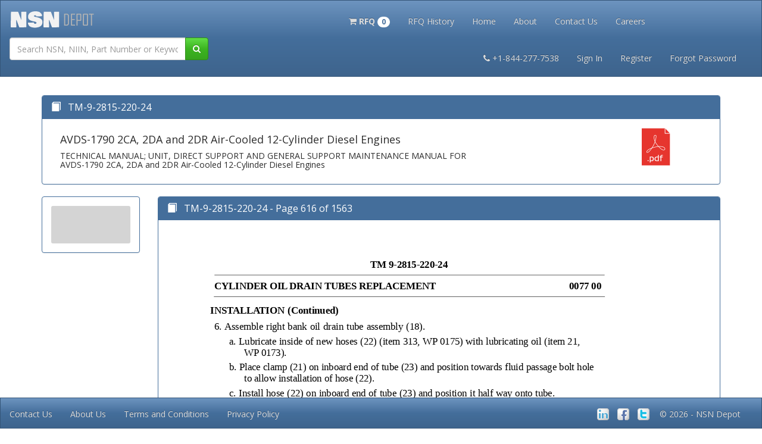

--- FILE ---
content_type: text/html; charset=utf-8
request_url: https://www.nsndepot.com/Library/TM/TM-9-2815-220-24?PageNumber=616
body_size: 42498
content:
<!DOCTYPE html><html lang=en><head itemscope itemtype=https://schema.org/WebPage><meta http-equiv=content-language content=en><meta charset=utf-8><meta name=viewport content="width=device-width, initial-scale=1.0"><title itemprop=name>TM-9-2815-220-24 - Page 616 of 1563</title><meta name=description itemprop=description content="NSN Depot - Advanced NSN Database with NSN Search"><meta name=keywords itemprop=keywords content="Advanced NSN Search,WebFlis,nsn,search,national stock number,nato,nato stock number,federal,federal stock number,navy stock number,army stock number,navy,army,air force,part,marines,rangers,locator,dlis,flis,cage,fsc,fsg,fscm,webfliss"><link rel=search href=/opensearchdescription.xml type=application/opensearchdescription+xml title="NSN Depot"><meta itemprop=image content=https://www.nsndepot.com/files/image/ogicon.png><meta itemprop=inLanguage content=en><meta name=msapplication-TileImage content=https://www.nsndepot.com/files/image/pinsite.png><meta name=msapplication-TileColor content=#ffffff><meta name=application-name content="NSN Depot"><link rel="shortcut icon" href=https://www.nsndepot.com/files/image/favicon.ico type=image/x-icon><link rel=apple-touch-icon sizes=57x57 href=https://www.nsndepot.com/files/image/apple-touch-icon-57x57.png><link rel=apple-touch-icon sizes=60x60 href=https://www.nsndepot.com/files/image/apple-touch-icon-60x60.png><link rel=apple-touch-icon sizes=72x72 href=https://www.nsndepot.com/files/image/apple-touch-icon-72x72.png><link rel=apple-touch-icon sizes=76x76 href=https://www.nsndepot.com/files/image/apple-touch-icon-76x76.png><link rel=apple-touch-icon sizes=114x114 href=https://www.nsndepot.com/files/image/apple-touch-icon-114x114.png><link rel=apple-touch-icon sizes=120x120 href=https://www.nsndepot.com/files/image/apple-touch-icon-120x120.png><link rel=apple-touch-icon sizes=144x144 href=https://www.nsndepot.com/files/image/apple-touch-icon-144x144.png><link rel=apple-touch-icon sizes=152x152 href=https://www.nsndepot.com/files/image/apple-touch-icon-152x152.png><link rel=apple-touch-icon sizes=180x180 href=https://www.nsndepot.com/files/image/apple-touch-icon-180x180.png><link rel=icon type=image/png href=https://www.nsndepot.com/files/image/favicon-16x16.png sizes=16x16><link rel=icon type=image/png href=https://www.nsndepot.com/files/image/favicon-32x32.png sizes=32x32><link rel=icon type=image/png href=https://www.nsndepot.com/files/image/favicon-96x96.png sizes=96x96><link rel=icon type=image/png href=https://www.nsndepot.com/files/image/favicon-160x160.png sizes=160x160><link rel=icon type=image/png href=https://www.nsndepot.com/files/image/favicon-192x192.png sizes=192x192><link rel=icon type=image/png href=https://www.nsndepot.com/files/image/favicon.png sizes=228x228><link href=https://cdnjs.cloudflare.com/ajax/libs/bootswatch/3.3.7/spacelab/bootstrap.min.css rel=stylesheet><link href=https://cdnjs.cloudflare.com/ajax/libs/font-awesome/4.7.0/css/font-awesome.min.css rel=stylesheet><link href=/Content/Site.css rel=stylesheet><style>a.back-to-top{display:none;width:60px;height:60px;text-indent:-9999px;position:fixed;z-index:999;right:40px;bottom:70px;background:#CCFFE5 url("https://www.nsndepot.com/files/image/up-arrow.png") no-repeat center 43%}a.back-to-top:hover{transform:scale(1.1)}body{padding-top:50px;padding-bottom:20px}.body-content{padding-left:15px;padding-right:15px}input,select,textarea{max-width:280px}.field-validation-error{color:#b94a48}.field-validation-valid{display:none}input.input-validation-error{border:1px solid #b94a48}input[type="checkbox"].input-validation-error{border:0 none}.validation-summary-errors{color:#b94a48}.validation-summary-valid{display:none}ul.dropdown-cart{min-width:250px}ul.dropdown-cart li .item{display:block;padding:3px 10px;margin:3px 0}ul.dropdown-cart li .item:hover{background-color:#f3f3f3}ul.dropdown-cart li .item:after{visibility:hidden;display:block;font-size:0;content:" ";clear:both;height:0}ul.dropdown-cart li .item-left{float:left}ul.dropdown-cart li .item-left img,ul.dropdown-cart li .item-left div.item-info{float:left}ul.dropdown-cart li .item-left div.item-info{margin-left:10px}ul.dropdown-cart li .item-left div.item-info div{display:block}ul.dropdown-cart li .item-right{float:right}ul.dropdown-cart li .item-right button{margin-top:14px}.anchorSpace{position:relative;top:-180px}.suppliers:hover{transform:scale(1.2)}.TransformHover:hover{transform:scale(1.1)}.rotateButton{-webkit-transform:rotate(180deg);-moz-transform:rotate(180deg);-ms-transform:rotate(180deg);-o-transform:rotate(180deg);transform:rotate(180deg)}.buttonAnimate span{cursor:pointer;display:inline-block;position:relative;transition:0.5s}.buttonAnimate span:after{content:'\00bb';position:absolute;opacity:0;top:0;right:-20px;transition:0.5s}.buttonAnimate:hover span{padding-right:25px}.buttonAnimate:hover span:after{opacity:1;right:0}.carousel-fade .carousel-inner .item{-webkit-transition-property:opacity;transition-property:opacity}.carousel-fade .carousel-inner .item,.carousel-fade .carousel-inner .active.left,.carousel-fade .carousel-inner .active.right{opacity:0}.carousel-fade .carousel-inner .active,.carousel-fade .carousel-inner .next.left,.carousel-fade .carousel-inner .prev.right{opacity:1}.carousel-fade .carousel-inner .next,.carousel-fade .carousel-inner .prev,.carousel-fade .carousel-inner .active.left,.carousel-fade .carousel-inner .active.right{left:0;-webkit-transform:translate3d(0,0,0);transform:translate3d(0,0,0)}.carousel-fade .carousel-control{z-index:2}.dropdown:hover .dropdown-menu{display:block}.dropdown-submenu{position:relative}.dropdown-submenu > .dropdown-menu{top:0;left:100%;margin-top:-6px;margin-left:-1px;-webkit-border-radius:0 6px 6px 6px;-moz-border-radius:0 6px 6px 6px;border-radius:0 6px 6px 6px}.dropdown-submenu:hover > .dropdown-menu{display:block}.dropdown-submenu > a:after{display:block;content:" ";float:right;width:0;height:0;border-color:transparent;border-style:solid;border-width:5px 0 5px 5px;border-left-color:#cccccc;margin-top:5px;margin-right:-10px}.dropdown-submenu:hover > a:after{border-left-color:#ffffff}.dropdown-submenu.pull-left{float:none}.dropdown-submenu.pull-left > .dropdown-menu{left:-100%;margin-left:10px;-webkit-border-radius:6px 0 6px 6px;-moz-border-radius:6px 0 6px 6px;border-radius:6px 0 6px 6px}.ul.navmenuitem:hover{display:block}.shadow5px{box-shadow:5px 5px 5px #888888}</style><style>.nsn-product-sale-box{right:19px;overflow:hidden;position:absolute;text-align:center;top:19px;background:#BC002C;color:#ffffff;font-size:14px;line-height:16px;padding:6px 9px 7px 8px;-webkit-border-radius:3px;-moz-border-radius:3px;-ms-border-radius:3px;-o-border-radius:3px;border-radius:3px}.nsn-product-item{position:relative;text-align:center;border:1px solid;border-color:rgb(27,92,130);border-radius:4px}.nsn-product-item p{text-align:center}.nsn-product-item a{text-decoration:none;outline:none}.nsn-product-item:hover{transform:scale(1.05)}.nsn-product-item-footer-link{background:rgb(27,92,130);border:1px solid;border-color:rgb(27,92,130);color:rgb(27,92,130)}.nsn-product-item-footer-link h2{margin:0;text-align:center;font-size:23px;line-height:26px;text-transform:capitalize;padding:4px;color:white}.nsn-product-img img{height:150px;width:150px}.nsn-product-caption{background:rgb(27,92,130);color:white;margin:0;padding:4px}.nsn-product-caption h4{margin:0;text-align:center;font-size:18px;line-height:21px;text-transform:capitalize;padding:4px;color:white}.nsn-product-caption p{margin:0;padding:4px}.nsn-product-body p{margin:0;padding:4px}.price{display:inline-block;color:#848341;font-weight:400;font-size:21px;line-height:24px;font-family:'Roboto',sans-serif}.price-old{text-decoration:line-through;color:#BC002C;font-size:16px;line-height:24px}.price-new{color:#669B60;padding-right:5px}.price_container{margin-bottom:0;padding-bottom:8px}</style><script async src=https://ajax.aspnetcdn.com/ajax/modernizr/modernizr-2.8.3.js></script><body data-spy=scroll data-target=#homepage-leftCol data-offset=80><div class=container><noscript><iframe src="https://www.googletagmanager.com/ns.html?id=GTM-W3PPPC9" height=0 width=0 style=display:none;visibility:hidden></iframe></noscript><script>(function(w,d,s,l,i){w[l]=w[l]||[];w[l].push({'gtm.start':new Date().getTime(),event:'gtm.js'});var f=d.getElementsByTagName(s)[0],j=d.createElement(s),dl=l!='dataLayer'?'&l='+l:'';j.async=true;j.src='https://www.googletagmanager.com/gtm.js?id='+i+dl;f.parentNode.insertBefore(j,f);})(window,document,'script','dataLayer','GTM-W3PPPC9');</script><div class=container-fluid><div class="navbar navbar-inverse navbar-fixed-top" role=navigation><div class=navbar-header><a href="/" class="navbar-brand TransformHover"><img src=https://www.nsndepot.com/files/image/NSNDepot_150_35.png style=width:145px alt="NSN Depot"></a> <button type=button class="navbar-toggle navbar-text" data-toggle=collapse data-target=#NavBar2 id=menuButtonMobile> Menu </button> <button type=button class="navbar-toggle navbar-text" data-toggle=collapse data-target=#NavBar1 id=logInButtonMobile> Log In </button><section itemscope itemtype=http://schema.org/WebSite><link itemprop=url href=https://www.nsndepot.com><form class="navbar-form navbar-left" role=search action=/NSNSearch method=get itemprop=potentialAction itemscope itemtype=https://schema.org/SearchAction style=float:left><meta itemprop=target content="https://www.nsndepot.com/NSNSearch?q={q}"><div class=input-group style=width:360px;margin-top:6px itemprop=query-input itemscope itemtype=http://schema.org/PropertyValueSpecification><input style=max-width:none type=text class=form-control required name=q placeholder="Search NSN, NIIN, Part Number or Keywords"><meta itemprop=valueName content=q><div class=input-group-btn><button class="btn btn-success" type=submit id=navSearchButton><i class="fa fa-search" aria-hidden=true></i></button></div></div></form></section></div><div class="navbar-collapse collapse navbar-inverse-collapse text-center" id=NavBar1 role=toolbar><ul class="nav navbar-nav" style=border-style:none;float:none;margin:auto;margin-top:8px;display:inline-block;text-align:center;border-radius:10px><ul class="nav navbar-nav navbar-left"><li class=TransformHover><a href=/Commerce/RFQCart role=button rel=nofollow onclick=EmptyCart()> <strong><span class="fa fa-shopping-cart"></span> RFQ <span class=badge>0</span></strong> </a></ul><script>function EmptyCart(){if(0===0){alert("Your Cart Is Empty");}}</script><li class=TransformHover><a href=#SignInModal data-toggle=modal data-target=#SignInModal>RFQ History</a><li class=TransformHover><a href="/">Home</a><li class=TransformHover><a href=/Home/About>About</a><li class=TransformHover><a href=/Home/Contact_US>Contact Us</a><li class=TransformHover><a href=/Home/CareerPage>Careers</a></ul><ul class="nav navbar-nav navbar-right" style="margin:7px 27px 7px 7px"><li class=TransformHover><a class=navbar-link href=tel:+1-844-277-7538><b><i class="fa fa-phone"></i> </b>+1-844-277-7538</a><li class=TransformHover><a href=#SignInModal data-toggle=modal data-target=#SignInModal>Sign In</a><li class=TransformHover><a href=/Account/Register>Register</a><li class=TransformHover><a href=#ForgotPasswordModal data-toggle=modal data-target=#ForgotPasswordModal>Forgot Password</a></ul></div></div></div><div class=container-fluid><div class="navbar navbar-inverse" style=top:10px role=navigation><div class="navbar-collapse collapse navbar-inverse-collapse text-center" id=NavBar2 role=toolbar><ul class="nav navbar-nav" style=border-style:none;float:none;margin:auto;margin-top:8px;display:inline-block;text-align:center;border-radius:10px><li class=TransformHover><a href=#TutorialModal data-toggle=modal data-target=#TutorialModal>Tutorials</a><li class=TransformHover><a href=/Kits/FieldSanitationKits>Field Sanitation Kits</a><li class=TransformHover><a href=/Library/PSMagazine>PS Magazine Archive</a><li class=TransformHover><a href=# data-toggle=modal data-target=#lookupModal>Lookup Tool</a><li class=TransformHover><a href=/Home/TermsAndConditions>Terms and Conditions</a><li class=TransformHover><a href=/Home/Privacy>Privacy</a></ul></div></div></div><div class="modal fade" id=lookupModal tabindex=-1><div class=modal-dialog><div class=modal-content style=background-color:aliceblue><div class=modal-header><button class=close aria-hidden=true type=button data-dismiss=modal>&times;</button><h4 class=modal-title>Search for a specific FSG, FSC, CAGE code or PS Issue</h4></div><div class=modal-body><div class=row><div class=col-md-6><select name=searchType id=searchType class=form-control><option selected disabled style=font-weight:bold>Select Category<option value=1>FSG Lookup<option value=2>FSC Lookup<option value=3>CAGE Lookup<option value=default>PS Magazine Lookup</select> <br><div class=input-group id=divFsgSearchText style=display:none><div class=input-group-btn><button class="btn btn-success" type=submit id=modalFsgSearchButton><span class="fa fa-search"></span></button></div><input type=text class=form-control id=modalFsgSearchText placeholder="Enter Specific FSG Code"></div><div class=input-group id=divFscSearchText style=display:none><div class=input-group-btn><button class="btn btn-success" type=submit id=modalFscSearchButton><span class="fa fa-search"></span></button></div><input type=text class=form-control id=modalFscSearchText placeholder="Enter Specific FSC Code"></div><div class=input-group id=divCageSearchText style=display:none><div class=input-group><div class=input-group-btn><button class="btn btn-success" type=submit id=modalCageSearchButton><span class="fa fa-search"></span></button></div><input type=text class=form-control placeholder="Enter Specific CAGE Code" id=modalCageSearchText></div></div><div class=input-group id=divPSMagSearchText style=display:none><div class=input-group-btn><button class="btn btn-success" type=submit id=modalPSMagSearchButton><span class="fa fa-book"></span></button></div><input type=text class=form-control id=modalPSMagSearchText placeholder="Go To Issue (1 to 743)"></div><br></div><div class=col-md-6><p class="well well-sm" id=modalFsgDefinition style=display:none>The first 2 digits of the <strong>Federal Supply Classification Group (FSCG)</strong> is called the <strong>Federal Supply Group (FSG)</strong>.<p class="well well-sm" id=modalFscDefinition style=display:none>The last 2 digits of the <strong>Federal Supply Classification Group (FSCG)</strong> is called the <strong>Federal Supply Class (FSC)</strong>.<br><br>An <strong>FSC</strong> Search is conducted with the full 4-digit <strong>FSCG</strong> number.<p class="well well-sm" id=modalCageDefinition style=display:none>A <strong>Commercial and Government Entity (CAGE)</strong> Code is a five-digit alpha numeric identifier which is assigned to suppliers of various Governmental agencies.<p class="well well-sm" id=modalPSMagDefinition style=display:none>The <strong><em>Preventive Maintenance Monthly</em></strong> is series of United States Army technical bulletins published since June 1951 as a monthly magazine with comic book-style art to illustrate proper preventive maintenance methods.</div></div></div><div class=modal-footer><a href=# type=button data-dismiss=modal>Close</a> &emsp; <a href=# class="btn btn-success" type=button id=modalLookupEnter>Search</a></div></div></div></div><div class="modal fade" id=TutorialModal tabindex=-1><div class=modal-dialog><div class=modal-content style=background-color:aliceblue><div class=modal-header><button class=close aria-hidden=true type=button data-dismiss=modal>&times;</button><h1>Tutorials</h1></div><div class=modal-body><h4><a href=/Tutorials/NSNDefinition>What is an NSN?</a></h4><h4><a href=/Tutorials/WebFLISDefinition>What is WebFLIS?</a></h4><h4><a href=/Tutorials/FAQ>Where do I go to update my CAGE info?</a></h4><h4><a href=/Tutorials/FAQ>How do I edit my NSN or add more NSNs?</a></h4><h4><a href=/Tutorials/FAQ>How do I make an RFQ or request a Quote?</a></h4></div><div class=modal-footer><a href=# type=button class="btn btn-default" data-dismiss=modal>Close</a></div></div></div></div><div class="modal fade" id=SignInModal tabindex=-1><div class=modal-dialog><div class=modal-content><div class=modal-header><button class=close aria-hidden=true type=button data-dismiss=modal>&times;</button><form action=/Account/Signin class=form-horizontal method=post role=form><input name=__RequestVerificationToken type=hidden value=Y1JzaJWtlLmMwBpd0vK2gB8MhGObTX8s7vJkIlD52pSkObPkTtQzN3d8Rrp5Cm2Z69wx7i3etQuToqKADbnbyI5fRA3iZ5KQFGQt_2nqcR41><legend class=text-center><strong>Login to Your Account</strong></legend><form class=form-horizontal><fieldset><div class=form-group><label class="col-md-3 control-label" for=Email>Email</label><div class=input-group><span class=input-group-addon><i class="fa fa-user" aria-hidden=true></i></span> <input class=form-control data-val=true data-val-email="The Email field is not a valid e-mail address." data-val-required="The Email field is required." id=Email name=Email placeholder=you@mail.com type=text> <span class="field-validation-valid text-danger" data-valmsg-for=Email data-valmsg-replace=true></span></div></div><div class=form-group><label class="col-md-3 control-label" for=Password>Password</label><div class=input-group><span class=input-group-addon><i class="fa fa-lock" aria-hidden=true></i></span> <input class=form-control data-val=true data-val-required="The Password field is required." id=Password name=Password type=password> <span class="field-validation-valid text-danger" data-valmsg-for=Password data-valmsg-replace=true></span></div></div><div class=form-group><div class=text-center><div class=checkbox><input data-val=true data-val-required="The Remember me? field is required." id=RememberMe name=RememberMe type=checkbox value=true><input name=RememberMe type=hidden value=false> <label for=RememberMe>Remember me?</label></div></div></div><div class="col-md-offset-2 col-md-8" style=text-align:center><button type=submit class="btn btn-block btn-success buttonAnimate"><i class="fa fa-sign-in" aria-hidden=true></i> Login</button></div><div class="col-md-12 text-center"><br> <a data-dismiss=modal data-toggle=modal href=#ForgotPasswordModal data-target=#ForgotPasswordModal>Forgot your password?</a> <br> <br> <a href=/Account/Register>Don't have an Account? Sign Up.</a> <br></div></fieldset></form></form></div></div></div></div><div class="modal fade" id=ForgotPasswordModal tabindex=-1><div class=modal-dialog><div class=modal-content><div class=modal-header><button class=close aria-hidden=true type=button data-dismiss=modal>&times;</button><fieldset><legend class=text-center><strong> Forgot your password? </strong></legend></fieldset><form action=/Account/ForgotPassword class=form-horizontal method=post role=form><input name=__RequestVerificationToken type=hidden value=rP2C5ysm2I_D5hQ68EZDJTxbnga2qPiOSMzIkluPk3NO2nVjHc0gNN3kQaU0-y2GZkLZL1gHGPgyoFiS2W63i6E-z3-X27GICIbGPue3THY1><div class="validation-summary-valid text-danger" data-valmsg-summary=true><ul><li style=display:none></ul></div><div class=form-group><label class="col-md-2 control-label" for=Email>Email</label><div class=col-md-10><input class=form-control data-val=true data-val-email="The Email field is not a valid e-mail address." data-val-required="The Email field is required." id=Email name=Email placeholder="Enter Your Email Address" type=text></div></div><div class=form-group><div class="col-md-offset-2 col-md-10"><input type=submit class="btn btn-success TransformHover" value="Email Link"></div></div></form></div></div></div></div><div class="modal fade" id=UpdatePasswordModal tabindex=-1><div class="modal-dialog alert alert-info"><div class=modal-content><div class=modal-header><button class=close aria-hidden=true type=button data-dismiss=modal>&times;</button><fieldset><legend><strong> Update Password </strong></legend></fieldset><form action=/Manage/ChangePassword class=form-horizontal method=post role=form><input name=__RequestVerificationToken type=hidden value=NttZ8UHHLBqf18KNr7wqMtIGYL7mHdpjNAQE9q0Qrxv09TaN6vZ6IUscihy5ZBPUl0W3CIX4MZpQwygov8tn5oCV9QgLcGiLfYXeSRZhs1c1><div class="validation-summary-valid text-danger" data-valmsg-summary=true><ul><li style=display:none></ul></div><div class=form-group><label class="col-md-4 control-label" for=OldPassword>Current password</label><div><input class=form-control data-val=true data-val-required="The Current password field is required." id=OldPassword name=OldPassword type=password></div></div><div class=form-group><label class="col-md-4 control-label" for=NewPassword>New password</label><div><input class=form-control data-val=true data-val-length="The New password must be at least 6 characters long." data-val-length-max=100 data-val-length-min=6 data-val-required="The New password field is required." id=NewPassword name=NewPassword type=password></div></div><div class=form-group><label class="col-md-4 control-label" for=ConfirmPassword>Confirm new password</label><div><input class=form-control data-val=true data-val-equalto="The new password and confirmation password do not match." data-val-equalto-other=*.NewPassword id=ConfirmPassword name=ConfirmPassword type=password></div></div><div class=form-group><div class=col-md-offset-4><input type=submit value=Continue class="btn btn-success"></div></div></form><div class=modal-footer><a href=# type=button class="btn btn-default" data-dismiss=modal>Close</a></div></div></div></div></div><div style=height:25px></div><script src=https://ajax.googleapis.com/ajax/libs/jquery/1.8.3/jquery.min.js></script><script>$('#searchType').on('change',function(){var selection=$(this).val();switch(selection){case"1":$('#divFsgSearchText').show();$('#divFscSearchText').hide();$('#divCageSearchText').hide();$('#divPSMagSearchText').hide();$('#modalFsgDefinition').show();$('#modalFscDefinition').hide();$('#modalCageDefinition').hide();$('#modalPSMagDefinition').hide();break;case'2':$('#divFscSearchText').show();$('#divFsgSearchText').hide();$('#divCageSearchText').hide();$('#divPSMagSearchText').hide();$('#modalFscDefinition').show();$('#modalFsgDefinition').hide();$('#modalCageDefinition').hide();$('#modalPSMagDefinition').hide();break;case'3':$('#divCageSearchText').show();$('#divFscSearchText').hide();$('#divFsgSearchText').hide();$('#divPSMagSearchText').hide();$('#modalCageDefinition').show();$('#modalFscDefinition').hide();$('#modalFsgDefinition').hide();$('#modalPSMagDefinition').hide();break;case'default':$('#divPSMagSearchText').show();$('#divCageSearchText').hide();$('#divFscSearchText').hide();$('#divFsgSearchText').hide();$('#modalPSMagDefinition').show();$('#modalCageDefinition').hide();$('#modalFscDefinition').hide();$('#modalFsgDefinition').hide();break;}});$('#modalLookupEnter').click(function(){if($('#divFsgSearchText').is(":visible")){$('#modalFsgSearchButton').click();}
if($('#divFscSearchText').is(":visible")){$('#modalFscSearchButton').click();}
if($('#divCageSearchText').is(":visible")){$('#modalCageSearchButton').click();}
if($('#divPSMagSearchText').is(":visible")){$('#modalPSMagSearchButton').click();}});$('#modalFsgSearchText').keypress(function(e){var key=e.which;if(key===13){$('#modalFsgSearchButton').click();}});$('#modalFscSearchText').keypress(function(e){var key=e.which;if(key===13){$('#modalFscSearchButton').click();}});$('#modalCageSearchText').keypress(function(e){var key=e.which;if(key===13){$('#modalCageSearchButton').click();}});$('#modalPSMagSearchText').keypress(function(e){var key=e.which;if(key===13){$('#modalPSMagSearchButton').click();}});$('#modalFsgSearchButton').click(function(){var modalFsgId=$('#modalFsgSearchText').val();var newFsgPage="/FSG/"+modalFsgId;$.get(newFsgPage,function(){}).done(function(){window.location.href=newFsgPage;}).fail(function(){alert("Invalid FSG Code");$('#modalFsgSearchText').val("");$('#modalFsgSearchText').focus();});});$('#modalFscSearchButton').click(function(){var modalFscId=$('#modalFscSearchText').val();var newFscPage="/FSC/"+modalFscId;$.get(newFscPage,function(){}).done(function(){window.location.href=newFscPage;}).fail(function(){alert("Invalid FSC Code");$('#modalFscSearchText').val("");$('#modalFscSearchText').focus();});});$('#modalCageSearchButton').click(function(){var modalCageId=$('#modalCageSearchText').val();var newCagePage="";window.location.href=newCagePage;});function PsPadder(len,pad){if(len===undefined){len=1;}else if(pad===undefined){pad='0';}
var pads='';while(pads.length<len){pads+=pad;}
this.pad=function(what){var s=what.toString();return pads.substring(0,pads.length-s.length)+s;};}
$('#modalPSMagSearchButton').click(function(){var volume=$('#modalPSMagSearchText').val();var pad3=new PsPadder(3);var newPage="/Library/PSMAG/PS_"+pad3.pad(volume);if(volume<1||volume>743||isNaN(volume)){alert("Please Choose an Issue between 1 and 743");$('#modalPSMagSearchText').val("");$('#modalPSMagSearchText').focus();}else{window.location.href=newPage;}});</script><div class=row><div class=col-md-12><div class="panel panel-primary"><div class=panel-heading><h1 class=panel-title><i class="glyphicon glyphicon-book"></i> &nbsp; TM-9-2815-220-24</h1></div><div class=panel-body><div class=col-md-8><h4>AVDS-1790 2CA, 2DA and 2DR Air-Cooled 12-Cylinder Diesel Engines</h4><h5>TECHNICAL MANUAL; UNIT, DIRECT SUPPORT AND GENERAL SUPPORT MAINTENANCE MANUAL FOR AVDS-1790 2CA, 2DA and 2DR Air-Cooled 12-Cylinder Diesel Engines</h5><p></div><div class="col-md-2 text-center"><h5></h5><h6></h6></div><div class="col-md-2 text-center"><a href=/Files/library/TM/M60/TM-9-2815-220-24/TM-9-2815-220-24.pdf target=_blank> <img src=https://www.nsndepot.com/files/image/pdf.png height=63 width=48 alt=TM-9-2815-220-24> </a></div></div></div></div></div><div class=row><div class=col-md-2><div class="panel panel-primary"><div class=panel-body height=100%><div class="track vertical axis-y page-track"><div class=view-port><div class=slider-container><div class=item><a href="?PageNumber=606"><img width=100 height=140 src=/Files/library/TM/M60/TM-9-2815-220-24/thumbnails/TM-9-2815-220-24-606.png title="Page 606"></a></div><div class=item><a href="?PageNumber=607"><img width=100 height=140 src=/Files/library/TM/M60/TM-9-2815-220-24/thumbnails/TM-9-2815-220-24-607.png title="Page 607"></a></div><div class=item><a href="?PageNumber=608"><img width=100 height=140 src=/Files/library/TM/M60/TM-9-2815-220-24/thumbnails/TM-9-2815-220-24-608.png title="Page 608"></a></div><div class=item><a href="?PageNumber=609"><img width=100 height=140 src=/Files/library/TM/M60/TM-9-2815-220-24/thumbnails/TM-9-2815-220-24-609.png title="Page 609"></a></div><div class=item><a href="?PageNumber=610"><img width=100 height=140 src=/Files/library/TM/M60/TM-9-2815-220-24/thumbnails/TM-9-2815-220-24-610.png title="Page 610"></a></div><div class=item><a href="?PageNumber=611"><img width=100 height=140 src=/Files/library/TM/M60/TM-9-2815-220-24/thumbnails/TM-9-2815-220-24-611.png title="Page 611"></a></div><div class=item><a href="?PageNumber=612"><img width=100 height=140 src=/Files/library/TM/M60/TM-9-2815-220-24/thumbnails/TM-9-2815-220-24-612.png title="Page 612"></a></div><div class=item><a href="?PageNumber=613"><img width=100 height=140 src=/Files/library/TM/M60/TM-9-2815-220-24/thumbnails/TM-9-2815-220-24-613.png title="Page 613"></a></div><div class=item><a href="?PageNumber=614"><img width=100 height=140 src=/Files/library/TM/M60/TM-9-2815-220-24/thumbnails/TM-9-2815-220-24-614.png title="Page 614"></a></div><div class=item><a href="?PageNumber=615"><img width=100 height=140 src=/Files/library/TM/M60/TM-9-2815-220-24/thumbnails/TM-9-2815-220-24-615.png title="Page 615"></a></div><div class="active item"><a href="?PageNumber=616"><img width=100 height=140 src=/Files/library/TM/M60/TM-9-2815-220-24/thumbnails/TM-9-2815-220-24-616.png title="Page 616"></a></div><div class=item><a href="?PageNumber=617"><img width=100 height=140 src=/Files/library/TM/M60/TM-9-2815-220-24/thumbnails/TM-9-2815-220-24-617.png title="Page 617"></a></div><div class=item><a href="?PageNumber=618"><img width=100 height=140 src=/Files/library/TM/M60/TM-9-2815-220-24/thumbnails/TM-9-2815-220-24-618.png title="Page 618"></a></div><div class=item><a href="?PageNumber=619"><img width=100 height=140 src=/Files/library/TM/M60/TM-9-2815-220-24/thumbnails/TM-9-2815-220-24-619.png title="Page 619"></a></div><div class=item><a href="?PageNumber=620"><img width=100 height=140 src=/Files/library/TM/M60/TM-9-2815-220-24/thumbnails/TM-9-2815-220-24-620.png title="Page 620"></a></div><div class=item><a href="?PageNumber=621"><img width=100 height=140 src=/Files/library/TM/M60/TM-9-2815-220-24/thumbnails/TM-9-2815-220-24-621.png title="Page 621"></a></div><div class=item><a href="?PageNumber=622"><img width=100 height=140 src=/Files/library/TM/M60/TM-9-2815-220-24/thumbnails/TM-9-2815-220-24-622.png title="Page 622"></a></div><div class=item><a href="?PageNumber=623"><img width=100 height=140 src=/Files/library/TM/M60/TM-9-2815-220-24/thumbnails/TM-9-2815-220-24-623.png title="Page 623"></a></div><div class=item><a href="?PageNumber=624"><img width=100 height=140 src=/Files/library/TM/M60/TM-9-2815-220-24/thumbnails/TM-9-2815-220-24-624.png title="Page 624"></a></div><div class=item><a href="?PageNumber=625"><img width=100 height=140 src=/Files/library/TM/M60/TM-9-2815-220-24/thumbnails/TM-9-2815-220-24-625.png title="Page 625"></a></div></div></div><div class=pagination><a href=# class="prev disabled"></a> <a href=# class="next disabled"></a></div></div></div></div></div><div class=col-md-10><div class="panel panel-primary"><div class=panel-heading><h2 class=panel-title><i class="glyphicon glyphicon-book"></i> &nbsp; TM-9-2815-220-24 - Page 616 of 1563</h2></div><div class=panel-body><div style=position:relative><style>.t{position:absolute;-webkit-transform-origin:top left;-moz-transform-origin:top left;-o-transform-origin:top left;-ms-transform-origin:top left;-webkit-transform:scale(0.25);-moz-transform:scale(0.25);-o-transform:scale(0.25);-ms-transform:scale(0.25);z-index:2;position:absolute;white-space:nowrap;overflow:visible}</style><script>function addLoadEvent(func){var oldonload=window.onload;if(typeof window.onload!='function'){window.onload=func;}else{window.onload=function(){if(oldonload){oldonload();}
func();}}}
addLoadEvent(function(){load616();});function adjustWordSpacing(widths){var i,allLinesDone=false;var isDone=[];var currentSpacing=[];var elements=[];for(i=0;i<widths.length;i++){elements[i]=document.getElementById(widths[i][0]);if(isIE)widths[i][1]=widths[i][1]*4;if(elements[i].offsetWidth<widths[i][1]){currentSpacing[i]=Math.floor((widths[i][1]-elements[i].offsetWidth)/elements[i].innerHTML.match(/\s.|&nbsp;./g).length);if(isIE)currentSpacing[i]=Math.floor(currentSpacing[i]/4);isDone[i]=false;}else{currentSpacing[i]=1;isDone[i]=true;}}
while(!allLinesDone){for(i=0;i<widths.length;i++){if(!isDone[i]){elements[i].style.wordSpacing=currentSpacing[i]+'px';}}
allLinesDone=true;for(i=0;i<widths.length;i++){if(!isDone[i]&&currentSpacing[i]<160){if(elements[i].offsetWidth>=widths[i][1]){isDone[i]=true;}else{currentSpacing[i]++;allLinesDone=false;}}}}
for(i=0;i<widths.length;i++){elements[i].style.wordSpacing=(currentSpacing[i]-1)+'px';}}</script><style>#t1_616{left:341px;top:48px}#t2_616{left:79px;top:84px}#t3_616{left:675px;top:84px}#t4_616{left:72px;top:125px}#t5_616{left:79px;top:152px}#t6_616{left:104px;top:177px}#t7_616{left:129px;top:196px}#t8_616{left:104px;top:220px}#t9_616{left:129px;top:239px}#ta_616{left:104px;top:264px}#tb_616{left:104px;top:288px}#tc_616{left:129px;top:307px}#td_616{left:104px;top:331px}#te_616{left:104px;top:356px}#tf_616{left:129px;top:356px}#tg_616{left:129px;top:375px}#th_616{left:79px;top:399px}#ti_616{left:104px;top:424px}#tj_616{left:129px;top:443px}#tk_616{left:104px;top:467px}#tl_616{left:104px;top:492px}#tm_616{left:467px;top:971px}#tn_616{left:516px;top:549px}#to_616{left:649px;top:850px}#tp_616{left:480px;top:593px}#tq_616{left:513px;top:801px}#tr_616{left:510px;top:771px}#ts_616{left:108px;top:781px}#tt_616{left:477px;top:735px}#tu_616{left:506px;top:747px}#tv_616{left:415px;top:707px}#tw_616{left:385px;top:811px}#tx_616{left:241px;top:634px}#ty_616{left:602px;top:790px}#tz_616{left:308px;top:634px}#t10_616{left:265px;top:599px}#form616_1{border-style:none;z-index:2;position:absolute;left:426px;top:178px;width:68px;height:19px;text-align:left;background:rgba(0,0,0,0);-ms-filter:"alpha(opacity=0)";font:normal 15px Arial,Helvetica,sans-serif}#form616_2{border-style:none;z-index:2;position:absolute;left:444px;top:425px;width:69px;height:19px;text-align:left;background:rgba(0,0,0,0);-ms-filter:"alpha(opacity=0)";font:normal 15px Arial,Helvetica,sans-serif}#form616_3{border-style:none;z-index:2;position:absolute;left:125px;top:197px;width:69px;height:19px;text-align:left;background:rgba(0,0,0,0);-ms-filter:"alpha(opacity=0)";font:normal 15px Arial,Helvetica,sans-serif}#t11_616{left:353px;top:1019px}.s2_616{FONT-SIZE:66px;FONT-FAMILY:TimesNewRomanPSMT;color:rgb(0,0,0)}.s1_616{FONT-SIZE:66px;FONT-FAMILY:TimesNewRomanPS-BoldMT;color:rgb(0,0,0);FONT-WEIGHT:bold}</style><div id=t1_616 class="t s1_616">TM 9-2815-220-24</div><div id=t2_616 class="t s1_616">CYLINDER OIL DRAIN TUBES REPLACEMENT</div><div id=t3_616 class="t s1_616">0077 00</div><div id=t4_616 class="t s1_616">INSTALLATION (Continued)</div><div id=t5_616 class="t s2_616">6. Assemble right bank oil drain tube assembly (18).</div><div id=t6_616 class="t s2_616">a. Lubricate inside of new hoses (22) (item 313, WP 0175) with lubricating oil (item 21,</div><div id=t7_616 class="t s2_616">WP 0173).</div><div id=t8_616 class="t s2_616">b. Place clamp (21) on inboard end of tube (23) and position towards fluid passage bolt hole</div><div id=t9_616 class="t s2_616">to allow installation of hose (22).</div><div id=ta_616 class="t s2_616">c. Install hose (22) on inboard end of tube (23) and position it half way onto tube.</div><div id=tb_616 class="t s2_616">d. Place clamp (22) on [inter-cylinder] tube (24) and position it towards fluid passage bolt</div><div id=tc_616 class="t s2_616">hole.</div><div id=td_616 class="t s2_616">e. Insert tube (23) half way into opposite end of hose (22).</div><div id=te_616 class="t s2_616">f.</div><div id=tf_616 class="t s2_616">Repeat procedure for remaining inter-cylinder tubes (22) and end tube (25), leaving</div><div id=tg_616 class="t s2_616">clamps (22) loose.</div><div id=th_616 class="t s2_616">7. Install right bank oil drain tube assembly (18) onto engine.</div><div id=ti_616 class="t s2_616">a. Position a new lubricated gasket (20) (item 283, WP 0175) top and bottom of each tube</div><div id=tj_616 class="t s2_616">(23, 24, 25) and secure at each cylinder with a fluid passage bolt (19).</div><div id=tk_616 class="t s2_616">b. Center hoses (22) at each location and secure with clamps (21).</div><div id=tl_616 class="t s2_616">c. Torque-tighten fluid passage bolts to 275-300 inch-pounds (31-34 N•m).</div><div id=tm_616 class="t s2_616">DAMPER END</div><div id=tn_616 class="t s2_616">RIGHT BANK</div><div id=to_616 class="t s2_616">16</div><div id=tp_616 class="t s2_616">18</div><div id=tq_616 class="t s2_616">19</div><div id=tr_616 class="t s2_616">20</div><div id=ts_616 class="t s2_616">FLYWHEEL END</div><div id=tt_616 class="t s2_616">22</div><div id=tu_616 class="t s2_616">21</div><div id=tv_616 class="t s2_616">11</div><div id=tw_616 class="t s2_616">7</div><div id=tx_616 class="t s2_616">5</div><div id=ty_616 class="t s2_616">25</div><div id=tz_616 class="t s2_616">24</div><div id=t10_616 class="t s2_616">23</div><div id=t11_616 class="t s1_616">WP 0077 00-10</div><form><input type=button tabindex=2 id=form616_1 name="3455 0 R" pdffieldname="3455 0 R" onclick="window.location.href='?PageNumber=1485'" style=cursor:pointer title="Page 1485"> <input type=button tabindex=3 id=form616_2 name="3456 0 R" pdffieldname="3456 0 R" onclick="window.location.href='?PageNumber=1485'" style=cursor:pointer title="Page 1485"> <input type=button tabindex=1 id=form616_3 name="3454 0 R" pdffieldname="3454 0 R" onclick="window.location.href='?PageNumber=1471'" style=cursor:pointer title="Page 1471"></form><div id=pg616Overlay style=width:100%;height:100%;position:absolute;z-index:1;background-color:rgba(0,0,0,0);-webkit-user-select:none></div><div id=pg616><img src=[data-uri] id=pdf616 style=width:841px;height:1089px;background-color:white></div><script id=ld616>var isIE=false;var f616=[['t1_616',518],['t2_616',1484],['t3_616',214],['t4_616',863],['t5_616',1418],['t6_616',2364],['t7_616',285],['t8_616',2465],['t9_616',876],['ta_616',2188],['tb_616',2407],['td_616',1574],['tf_616',2206],['tg_616',486],['th_616',1650],['ti_616',2408],['tj_616',1844],['tk_616',1773],['tl_616',2018],['tm_616',427],['tn_616',404],['ts_616',507],['t11_616',425]];function load616(){var timeout=100;if(navigator.userAgent.match(/iPhone|iPad|iPod|Android/i))timeout=500;setTimeout(function(){adjustWordSpacing(f616);},timeout);}</script><!--[if lt IE 9]><script>isIE=true;var divCount=38;var ieDivs=[];for(var i=1;i<divCount;i++){var div=document.getElementById("t"+i.toString(36)+"_616");if(div.currentStyle.left=="auto"&&div.currentStyle.top=="auto"){ieDivs.push([true,div]);}else{ieDivs.push([false,div,div.offsetTop,div.offsetLeft]);}}
for(i=0;i<divCount-1;i++){if(ieDivs[i][0]){ieDivs[i][1].style.display="none";}else{ieDivs[i][1].style.top=(ieDivs[i][2]*4)+"px";ieDivs[i][1].style.left=(ieDivs[i][3]*4)+"px";ieDivs[i][1].style.zoom="25%";}}</script><![endif]--></div>  </div><div class=panel-footer align=center><ul class="pagination pagination-sm"><li><a href="?PageNumber=615"><i class="fa fa-chevron-left" aria-hidden=true></i></a><li><a href=/Files/library/TM/TM-9-2815-220-24>1</a><li class=unavailable><span>&hellip;</span><li><a href="?PageNumber=612">612</a><li><a href="?PageNumber=613">613</a><li><a href="?PageNumber=614">614</a><li><a href="?PageNumber=615">615</a><li class=active><a href="?PageNumber=616">616</a><li><a href="?PageNumber=617">617</a><li><a href="?PageNumber=618">618</a><li><a href="?PageNumber=619">619</a><li><a href="?PageNumber=620">620</a><li class=unavailable><span>&hellip;</span><li><a href="?PageNumber=1562">1562</a><li><a href="?PageNumber=1563">1563</a><li><a href="?PageNumber=617"><i class="fa fa-chevron-right" aria-hidden=true></i></a></ul></div></div></div></div><style>.view-port{width:120px;overflow:hidden;position:relative}.slider-container{position:relative;margin:0;padding:0}.item{position:absolute;width:100px;height:140px;margin-right:8px;margin-bottom:10px;left:50%}.track.vertical{padding:10px 10px 8px 10px}.track{position:relative;background-color:#d4d4d4;padding:10px 2px;border-radius:3px}.track a.prev,.track a.next{display:block;position:absolute;bottom:0;margin-top:-32px;width:64px;height:64px;background:url("https://www.nsndepot.com/files/image/arrows.png");background-repeat:no-repeat}.track.axis-y a.prev,.track.axis-y a.next{-webkit-transform:rotate(90deg);-moz-transform:rotate(90deg);-ms-transform:rotate(90deg);-o-transform:rotate(90deg);transform:rotate(90deg);left:50%;margin-left:-32px}.track.axis-y a.next{top:inherit;bottom:0}.track.axis-y a.prev{top:0;margin-top:0}.track a.prev.disabled,.track a.next.disabled{display:none}.track a.prev{left:0;background-position:0 0}.track a.prev:hover{background-position:0 -66px}.track a.prev:active{background-position:0 -132px}.track a.next{right:0;background-position:-64px 0}.track a.next:hover{background-position:-64px -132px}.track a.next:active{background-position:-64px -198px}</style><script async src=/scripts/silvertrack/jquery-easing-1.3.0.min.js></script><script async src=/scripts/silvertrack/modernizr.mediaqueries.transforms3d.min.js></script><script async src=/scripts/silvertrack/jquery.silver_track.min.js></script><script async src=/scripts/silvertrack/plugins/jquery.silver_track.navigator.min.js></script><script async src=/scripts/silvertrack/plugins/jquery.silver_track.css3_animation.min.js></script><script>var container=$(".page-track");var track=container.find(".slider-container").silverTrack({perPage:6,itemClass:"item",mode:"vertical",animationAxis:"y",autoHeight:true,cover:false,duration:"slow",easing:"easeInOutQuad"});track.updateTotalPages=1563;track.install(new SilverTrack.Plugins.Navigator({prev:$("a.prev",container),next:$("a.next",container)}));track.install(new SilverTrack.Plugins.Css3Animation());track.start();track.next();track.prev();track.restart();track.goToPage(616);</script><br><br><div class="navbar navbar-inverse navbar-fixed-bottom" role=navigation><div class="navbar-collapse collapse navbar-inverse-collapse"><ul class="nav navbar-nav navbar-left col-xs-6 col-md-6"><li class=TransformHover><a href=/Home/Contact_US>Contact Us</a><li class=TransformHover><a href=/Home/About>About Us</a><li class=TransformHover><a href=/Home/TermsAndConditions>Terms and Conditions</a><li class=TransformHover><a href=/Home/Privacy>Privacy Policy</a></ul><div class=col-md-6><ul class="nav navbar-nav navbar-right" itemscope itemtype=http://schema.org/Organization style=padding-right:15px><meta itemprop=name content="LAS Defense Inc"><li><a itemprop=sameAs style=padding:0;margin:0;padding-top:15px;padding-left:10px href=https://www.linkedin.com/in/las-defense-inc-0635554b><img width=24 height=24 alt=LinkedIn title=LinkedIn src=https://www.nsndepot.com/files/image/social_linkedin.png></a><li><a itemprop=sameAs style=padding:0;margin:0;padding-top:15px;padding-left:10px href="https://www.facebook.com/pages/category/Aerospace-Company/LAS-Defense-Inc-163115017177910/"><img width=24 height=24 alt=Facebook title=Facebook src=https://www.nsndepot.com/files/image/social_facebook.png></a><li><a itemprop=sameAs style=padding:0;margin:0;padding-top:15px;padding-left:10px href=https://twitter.com/las_defense><img width=24 height=24 alt=Twitter title=Twitter src=https://www.nsndepot.com/files/image/social_twitter.png></a><li><a href="/" style=padding-right:20px>&copy; 2026 - NSN Depot</a></ul></div></div></div><a href=# class=back-to-top>Back to Top</a></div><script src=https://ajax.aspnetcdn.com/ajax/jQuery/jquery-2.2.3.min.js></script><script src=https://ajax.aspnetcdn.com/ajax/jquery.validate/1.14.0/jquery.validate.min.js></script><script src=https://ajax.aspnetcdn.com/ajax/jquery.validate/1.14.0/additional-methods.min.js></script><script async src=https://ajax.aspnetcdn.com/ajax/bootstrap/3.3.6/bootstrap.min.js></script><script async src=https://ajax.aspnetcdn.com/ajax/respond/1.4.2/respond.min.js></script><script>var amountScrolled=300;$(window).scroll(function(){if($(window).scrollTop()>amountScrolled){$('a.back-to-top').fadeIn('slow');}else{$('a.back-to-top').fadeOut('slow');}});$('a.back-to-top').click(function(){$('html, body').animate({scrollTop:0},700);return false;});if($(window).width()<960){$("#scrollDiv1").hide();$('body').removeAttr('data-spy');$('#HomePageJumbotron').css("margin-left","0");$('#HomePageJumbotron').css("margin-right","0");}else{$("#scrollDiv1").show();$('body').attr('data-spy','scroll');$('#HomePageJumbotron').css("margin-left","-10%");$('#HomePageJumbotron').css("margin-right","-10%");};</script>

--- FILE ---
content_type: text/javascript
request_url: https://www.nsndepot.com/scripts/silvertrack/modernizr.mediaqueries.transforms3d.min.js
body_size: 2599
content:
window.Modernizr=function(n,t,i){function y(n){k.cssText=n}function u(n,t){return typeof n===t}function rt(n,t){return!!~(""+n).indexOf(t)}function p(n,t){var u,r;for(u in n)if(r=n[u],!rt(r,"-")&&k[r]!==i)return t=="pfx"?r:!0;return!1}function ut(n,t,r){var e,f;for(e in n)if(f=t[n[e]],f!==i)return r===!1?n[e]:u(f,"function")?f.bind(r||t):f;return!1}function w(n,t,i){var r=n.charAt(0).toUpperCase()+n.slice(1),f=(n+" "+nt.join(r+" ")+r).split(" ");return u(t,"string")||u(t,"undefined")?p(f,t):(f=(n+" "+tt.join(r+" ")+r).split(" "),ut(f,t,i))}var r={},f=t.documentElement,e="modernizr",b=t.createElement(e),k=b.style,ft,st={}.toString,d=" -webkit- -moz- -o- -ms- ".split(" "),g="Webkit Moz O ms",nt=g.split(" "),tt=g.toLowerCase().split(" "),o={},it=[],c=it.slice,s,l=function(n,i,r,u){var l,a,c,v,o=t.createElement("div"),h=t.body,s=h||t.createElement("body");if(parseInt(r,10))while(r--)c=t.createElement("div"),c.id=u?u[r]:e+(r+1),o.appendChild(c);return l=["&#173;",'<style id="s',e,'">',n,"<\/style>"].join(""),o.id=e,(h?o:s).innerHTML+=l,s.appendChild(o),h||(s.style.background="",s.style.overflow="hidden",v=f.style.overflow,f.style.overflow="hidden",f.appendChild(s)),a=i(o,n),h?o.parentNode.removeChild(o):(s.parentNode.removeChild(s),f.style.overflow=v),!!a},et=function(t){var i=n.matchMedia||n.msMatchMedia,r;return i?i(t).matches:(l("@media "+t+" { #"+e+" { position: absolute; } }",function(t){r=(n.getComputedStyle?getComputedStyle(t,null):t.currentStyle).position=="absolute"}),r)},a={}.hasOwnProperty,v,h;v=!u(a,"undefined")&&!u(a.call,"undefined")?function(n,t){return a.call(n,t)}:function(n,t){return t in n&&u(n.constructor.prototype[t],"undefined")};Function.prototype.bind||(Function.prototype.bind=function(n){var t=this,i,r;if(typeof t!="function")throw new TypeError;return i=c.call(arguments,1),r=function(){var f,e,u;return this instanceof r?(f=function(){},f.prototype=t.prototype,e=new f,u=t.apply(e,i.concat(c.call(arguments))),Object(u)===u?u:e):t.apply(n,i.concat(c.call(arguments)))},r});o.csstransforms3d=function(){var n=!!w("perspective");return n&&"webkitPerspective"in f.style&&l("@media (transform-3d),(-webkit-transform-3d){#modernizr{left:9px;position:absolute;height:3px;}}",function(t){n=t.offsetLeft===9&&t.offsetHeight===3}),n};for(h in o)v(o,h)&&(s=h.toLowerCase(),r[s]=o[h](),it.push((r[s]?"":"no-")+s));return r.addTest=function(n,t){if(typeof n=="object")for(var u in n)v(n,u)&&r.addTest(u,n[u]);else{if(n=n.toLowerCase(),r[n]!==i)return r;t=typeof t=="function"?t():t;typeof enableClasses!="undefined"&&enableClasses&&(f.className+=" "+(t?"":"no-")+n);r[n]=t}return r},y(""),b=ft=null,r._version="2.7.1",r._prefixes=d,r._domPrefixes=tt,r._cssomPrefixes=nt,r.mq=et,r.testProp=function(n){return p([n])},r.testAllProps=w,r.testStyles=l,r}(this,this.document);
//# sourceMappingURL=modernizr.mediaqueries.transforms3d.min.js.map


--- FILE ---
content_type: text/javascript
request_url: https://www.nsndepot.com/scripts/silvertrack/plugins/jquery.silver_track.navigator.min.js
body_size: 942
content:
/*!
 * jQuery SilverTrack
 * https://github.com/tulios/jquery.silver_track
 * version: 0.4.0
 *
 * Navigator
 * version: 0.2.0
 *
 */
(function(n){n.silverTrackPlugin("Navigator",{defaults:{disabledClass:"disabled",beforePagination:null},initialize:function(n){this.track=null;this.options=n;this.prev=this.options.prev;this.next=this.options.next;var t=this;this.prev.addClass(this.options.disabledClass).click(function(n){n.preventDefault();t.track.prev()});this.next.addClass(this.options.disabledClass).click(function(n){n.preventDefault();t.track.next()})},onInstall:function(n){this.track=n},afterStart:function(){this.afterAnimation()},afterAnimation:function(){this.track.hasPrev()?this._enable(this.prev):this._disable(this.prev);this.track.hasNext()?this._enable(this.next):this._disable(this.next)},afterRestart:function(){this.afterAnimation()},onTotalPagesUpdate:function(){this.afterAnimation()},beforePagination:function(n,t){this.options.beforePagination&&this.options.beforePagination(n,t)},_enable:function(n){n.removeClass(this.options.disabledClass)},_disable:function(n){n.addClass(this.options.disabledClass)}})})(jQuery,window,document);
//# sourceMappingURL=jquery.silver_track.navigator.min.js.map
